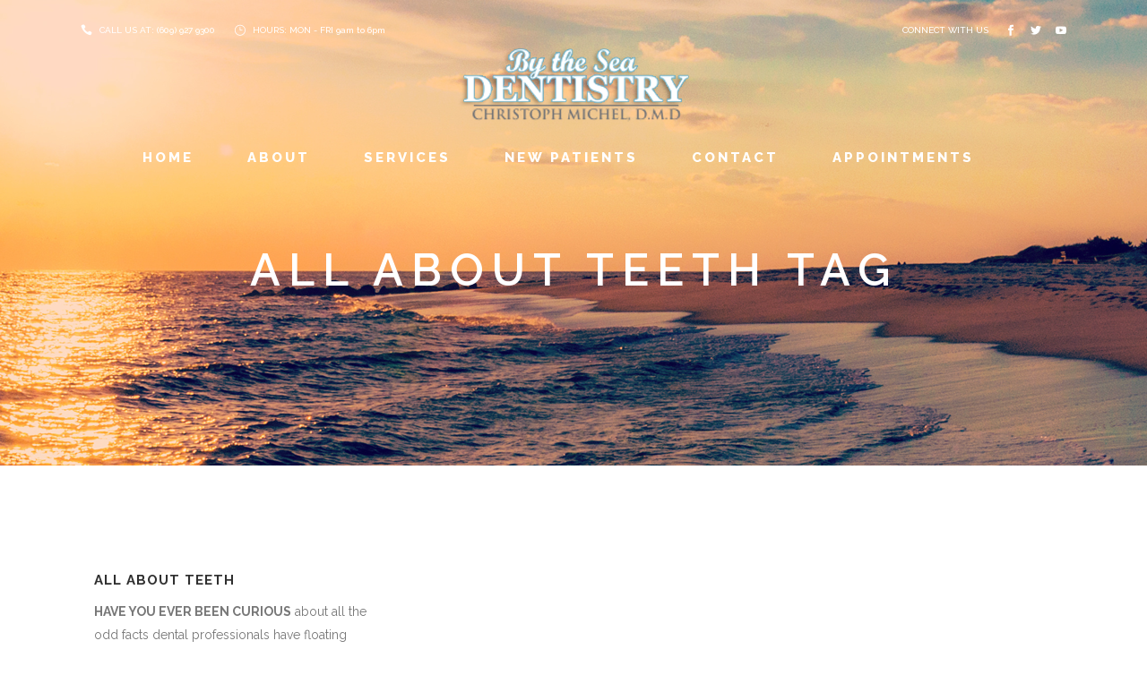

--- FILE ---
content_type: text/html; charset=UTF-8
request_url: https://bytheseadentistry.com/tag/all-about-teeth/
body_size: 12679
content:
<!DOCTYPE html>
<html lang="en-US">
<head>
	<meta charset="UTF-8" />
	
				<meta name="viewport" content="width=device-width,initial-scale=1,user-scalable=no">
		
            
                        <link rel="shortcut icon" type="image/x-icon" href="https://bytheseadentistry.com/wp-content/uploads/2017/02/toothfavicon.png">
            <link rel="apple-touch-icon" href="https://bytheseadentistry.com/wp-content/uploads/2017/02/toothfavicon.png"/>
        
	<link rel="profile" href="http://gmpg.org/xfn/11" />
	<link rel="pingback" href="https://bytheseadentistry.com/xmlrpc.php" />

	<title>By The Sea Dentistry | </title>
<meta name='robots' content='max-image-preview:large' />
	<style>img:is([sizes="auto" i], [sizes^="auto," i]) { contain-intrinsic-size: 3000px 1500px }</style>
	<link rel='dns-prefetch' href='//fonts.googleapis.com' />
<link rel="alternate" type="application/rss+xml" title="By The Sea Dentistry &raquo; Feed" href="https://bytheseadentistry.com/feed/" />
<link rel="alternate" type="application/rss+xml" title="By The Sea Dentistry &raquo; Comments Feed" href="https://bytheseadentistry.com/comments/feed/" />
<link rel="alternate" type="application/rss+xml" title="By The Sea Dentistry &raquo; all about teeth Tag Feed" href="https://bytheseadentistry.com/tag/all-about-teeth/feed/" />
<script type="text/javascript">
/* <![CDATA[ */
window._wpemojiSettings = {"baseUrl":"https:\/\/s.w.org\/images\/core\/emoji\/16.0.1\/72x72\/","ext":".png","svgUrl":"https:\/\/s.w.org\/images\/core\/emoji\/16.0.1\/svg\/","svgExt":".svg","source":{"concatemoji":"https:\/\/bytheseadentistry.com\/wp-includes\/js\/wp-emoji-release.min.js?ver=6.8.3"}};
/*! This file is auto-generated */
!function(s,n){var o,i,e;function c(e){try{var t={supportTests:e,timestamp:(new Date).valueOf()};sessionStorage.setItem(o,JSON.stringify(t))}catch(e){}}function p(e,t,n){e.clearRect(0,0,e.canvas.width,e.canvas.height),e.fillText(t,0,0);var t=new Uint32Array(e.getImageData(0,0,e.canvas.width,e.canvas.height).data),a=(e.clearRect(0,0,e.canvas.width,e.canvas.height),e.fillText(n,0,0),new Uint32Array(e.getImageData(0,0,e.canvas.width,e.canvas.height).data));return t.every(function(e,t){return e===a[t]})}function u(e,t){e.clearRect(0,0,e.canvas.width,e.canvas.height),e.fillText(t,0,0);for(var n=e.getImageData(16,16,1,1),a=0;a<n.data.length;a++)if(0!==n.data[a])return!1;return!0}function f(e,t,n,a){switch(t){case"flag":return n(e,"\ud83c\udff3\ufe0f\u200d\u26a7\ufe0f","\ud83c\udff3\ufe0f\u200b\u26a7\ufe0f")?!1:!n(e,"\ud83c\udde8\ud83c\uddf6","\ud83c\udde8\u200b\ud83c\uddf6")&&!n(e,"\ud83c\udff4\udb40\udc67\udb40\udc62\udb40\udc65\udb40\udc6e\udb40\udc67\udb40\udc7f","\ud83c\udff4\u200b\udb40\udc67\u200b\udb40\udc62\u200b\udb40\udc65\u200b\udb40\udc6e\u200b\udb40\udc67\u200b\udb40\udc7f");case"emoji":return!a(e,"\ud83e\udedf")}return!1}function g(e,t,n,a){var r="undefined"!=typeof WorkerGlobalScope&&self instanceof WorkerGlobalScope?new OffscreenCanvas(300,150):s.createElement("canvas"),o=r.getContext("2d",{willReadFrequently:!0}),i=(o.textBaseline="top",o.font="600 32px Arial",{});return e.forEach(function(e){i[e]=t(o,e,n,a)}),i}function t(e){var t=s.createElement("script");t.src=e,t.defer=!0,s.head.appendChild(t)}"undefined"!=typeof Promise&&(o="wpEmojiSettingsSupports",i=["flag","emoji"],n.supports={everything:!0,everythingExceptFlag:!0},e=new Promise(function(e){s.addEventListener("DOMContentLoaded",e,{once:!0})}),new Promise(function(t){var n=function(){try{var e=JSON.parse(sessionStorage.getItem(o));if("object"==typeof e&&"number"==typeof e.timestamp&&(new Date).valueOf()<e.timestamp+604800&&"object"==typeof e.supportTests)return e.supportTests}catch(e){}return null}();if(!n){if("undefined"!=typeof Worker&&"undefined"!=typeof OffscreenCanvas&&"undefined"!=typeof URL&&URL.createObjectURL&&"undefined"!=typeof Blob)try{var e="postMessage("+g.toString()+"("+[JSON.stringify(i),f.toString(),p.toString(),u.toString()].join(",")+"));",a=new Blob([e],{type:"text/javascript"}),r=new Worker(URL.createObjectURL(a),{name:"wpTestEmojiSupports"});return void(r.onmessage=function(e){c(n=e.data),r.terminate(),t(n)})}catch(e){}c(n=g(i,f,p,u))}t(n)}).then(function(e){for(var t in e)n.supports[t]=e[t],n.supports.everything=n.supports.everything&&n.supports[t],"flag"!==t&&(n.supports.everythingExceptFlag=n.supports.everythingExceptFlag&&n.supports[t]);n.supports.everythingExceptFlag=n.supports.everythingExceptFlag&&!n.supports.flag,n.DOMReady=!1,n.readyCallback=function(){n.DOMReady=!0}}).then(function(){return e}).then(function(){var e;n.supports.everything||(n.readyCallback(),(e=n.source||{}).concatemoji?t(e.concatemoji):e.wpemoji&&e.twemoji&&(t(e.twemoji),t(e.wpemoji)))}))}((window,document),window._wpemojiSettings);
/* ]]> */
</script>
<style id='wp-emoji-styles-inline-css' type='text/css'>

	img.wp-smiley, img.emoji {
		display: inline !important;
		border: none !important;
		box-shadow: none !important;
		height: 1em !important;
		width: 1em !important;
		margin: 0 0.07em !important;
		vertical-align: -0.1em !important;
		background: none !important;
		padding: 0 !important;
	}
</style>
<link rel='stylesheet' id='wp-block-library-css' href='https://bytheseadentistry.com/wp-includes/css/dist/block-library/style.min.css?ver=6.8.3' type='text/css' media='all' />
<style id='classic-theme-styles-inline-css' type='text/css'>
/*! This file is auto-generated */
.wp-block-button__link{color:#fff;background-color:#32373c;border-radius:9999px;box-shadow:none;text-decoration:none;padding:calc(.667em + 2px) calc(1.333em + 2px);font-size:1.125em}.wp-block-file__button{background:#32373c;color:#fff;text-decoration:none}
</style>
<style id='global-styles-inline-css' type='text/css'>
:root{--wp--preset--aspect-ratio--square: 1;--wp--preset--aspect-ratio--4-3: 4/3;--wp--preset--aspect-ratio--3-4: 3/4;--wp--preset--aspect-ratio--3-2: 3/2;--wp--preset--aspect-ratio--2-3: 2/3;--wp--preset--aspect-ratio--16-9: 16/9;--wp--preset--aspect-ratio--9-16: 9/16;--wp--preset--color--black: #000000;--wp--preset--color--cyan-bluish-gray: #abb8c3;--wp--preset--color--white: #ffffff;--wp--preset--color--pale-pink: #f78da7;--wp--preset--color--vivid-red: #cf2e2e;--wp--preset--color--luminous-vivid-orange: #ff6900;--wp--preset--color--luminous-vivid-amber: #fcb900;--wp--preset--color--light-green-cyan: #7bdcb5;--wp--preset--color--vivid-green-cyan: #00d084;--wp--preset--color--pale-cyan-blue: #8ed1fc;--wp--preset--color--vivid-cyan-blue: #0693e3;--wp--preset--color--vivid-purple: #9b51e0;--wp--preset--gradient--vivid-cyan-blue-to-vivid-purple: linear-gradient(135deg,rgba(6,147,227,1) 0%,rgb(155,81,224) 100%);--wp--preset--gradient--light-green-cyan-to-vivid-green-cyan: linear-gradient(135deg,rgb(122,220,180) 0%,rgb(0,208,130) 100%);--wp--preset--gradient--luminous-vivid-amber-to-luminous-vivid-orange: linear-gradient(135deg,rgba(252,185,0,1) 0%,rgba(255,105,0,1) 100%);--wp--preset--gradient--luminous-vivid-orange-to-vivid-red: linear-gradient(135deg,rgba(255,105,0,1) 0%,rgb(207,46,46) 100%);--wp--preset--gradient--very-light-gray-to-cyan-bluish-gray: linear-gradient(135deg,rgb(238,238,238) 0%,rgb(169,184,195) 100%);--wp--preset--gradient--cool-to-warm-spectrum: linear-gradient(135deg,rgb(74,234,220) 0%,rgb(151,120,209) 20%,rgb(207,42,186) 40%,rgb(238,44,130) 60%,rgb(251,105,98) 80%,rgb(254,248,76) 100%);--wp--preset--gradient--blush-light-purple: linear-gradient(135deg,rgb(255,206,236) 0%,rgb(152,150,240) 100%);--wp--preset--gradient--blush-bordeaux: linear-gradient(135deg,rgb(254,205,165) 0%,rgb(254,45,45) 50%,rgb(107,0,62) 100%);--wp--preset--gradient--luminous-dusk: linear-gradient(135deg,rgb(255,203,112) 0%,rgb(199,81,192) 50%,rgb(65,88,208) 100%);--wp--preset--gradient--pale-ocean: linear-gradient(135deg,rgb(255,245,203) 0%,rgb(182,227,212) 50%,rgb(51,167,181) 100%);--wp--preset--gradient--electric-grass: linear-gradient(135deg,rgb(202,248,128) 0%,rgb(113,206,126) 100%);--wp--preset--gradient--midnight: linear-gradient(135deg,rgb(2,3,129) 0%,rgb(40,116,252) 100%);--wp--preset--font-size--small: 13px;--wp--preset--font-size--medium: 20px;--wp--preset--font-size--large: 36px;--wp--preset--font-size--x-large: 42px;--wp--preset--spacing--20: 0.44rem;--wp--preset--spacing--30: 0.67rem;--wp--preset--spacing--40: 1rem;--wp--preset--spacing--50: 1.5rem;--wp--preset--spacing--60: 2.25rem;--wp--preset--spacing--70: 3.38rem;--wp--preset--spacing--80: 5.06rem;--wp--preset--shadow--natural: 6px 6px 9px rgba(0, 0, 0, 0.2);--wp--preset--shadow--deep: 12px 12px 50px rgba(0, 0, 0, 0.4);--wp--preset--shadow--sharp: 6px 6px 0px rgba(0, 0, 0, 0.2);--wp--preset--shadow--outlined: 6px 6px 0px -3px rgba(255, 255, 255, 1), 6px 6px rgba(0, 0, 0, 1);--wp--preset--shadow--crisp: 6px 6px 0px rgba(0, 0, 0, 1);}:where(.is-layout-flex){gap: 0.5em;}:where(.is-layout-grid){gap: 0.5em;}body .is-layout-flex{display: flex;}.is-layout-flex{flex-wrap: wrap;align-items: center;}.is-layout-flex > :is(*, div){margin: 0;}body .is-layout-grid{display: grid;}.is-layout-grid > :is(*, div){margin: 0;}:where(.wp-block-columns.is-layout-flex){gap: 2em;}:where(.wp-block-columns.is-layout-grid){gap: 2em;}:where(.wp-block-post-template.is-layout-flex){gap: 1.25em;}:where(.wp-block-post-template.is-layout-grid){gap: 1.25em;}.has-black-color{color: var(--wp--preset--color--black) !important;}.has-cyan-bluish-gray-color{color: var(--wp--preset--color--cyan-bluish-gray) !important;}.has-white-color{color: var(--wp--preset--color--white) !important;}.has-pale-pink-color{color: var(--wp--preset--color--pale-pink) !important;}.has-vivid-red-color{color: var(--wp--preset--color--vivid-red) !important;}.has-luminous-vivid-orange-color{color: var(--wp--preset--color--luminous-vivid-orange) !important;}.has-luminous-vivid-amber-color{color: var(--wp--preset--color--luminous-vivid-amber) !important;}.has-light-green-cyan-color{color: var(--wp--preset--color--light-green-cyan) !important;}.has-vivid-green-cyan-color{color: var(--wp--preset--color--vivid-green-cyan) !important;}.has-pale-cyan-blue-color{color: var(--wp--preset--color--pale-cyan-blue) !important;}.has-vivid-cyan-blue-color{color: var(--wp--preset--color--vivid-cyan-blue) !important;}.has-vivid-purple-color{color: var(--wp--preset--color--vivid-purple) !important;}.has-black-background-color{background-color: var(--wp--preset--color--black) !important;}.has-cyan-bluish-gray-background-color{background-color: var(--wp--preset--color--cyan-bluish-gray) !important;}.has-white-background-color{background-color: var(--wp--preset--color--white) !important;}.has-pale-pink-background-color{background-color: var(--wp--preset--color--pale-pink) !important;}.has-vivid-red-background-color{background-color: var(--wp--preset--color--vivid-red) !important;}.has-luminous-vivid-orange-background-color{background-color: var(--wp--preset--color--luminous-vivid-orange) !important;}.has-luminous-vivid-amber-background-color{background-color: var(--wp--preset--color--luminous-vivid-amber) !important;}.has-light-green-cyan-background-color{background-color: var(--wp--preset--color--light-green-cyan) !important;}.has-vivid-green-cyan-background-color{background-color: var(--wp--preset--color--vivid-green-cyan) !important;}.has-pale-cyan-blue-background-color{background-color: var(--wp--preset--color--pale-cyan-blue) !important;}.has-vivid-cyan-blue-background-color{background-color: var(--wp--preset--color--vivid-cyan-blue) !important;}.has-vivid-purple-background-color{background-color: var(--wp--preset--color--vivid-purple) !important;}.has-black-border-color{border-color: var(--wp--preset--color--black) !important;}.has-cyan-bluish-gray-border-color{border-color: var(--wp--preset--color--cyan-bluish-gray) !important;}.has-white-border-color{border-color: var(--wp--preset--color--white) !important;}.has-pale-pink-border-color{border-color: var(--wp--preset--color--pale-pink) !important;}.has-vivid-red-border-color{border-color: var(--wp--preset--color--vivid-red) !important;}.has-luminous-vivid-orange-border-color{border-color: var(--wp--preset--color--luminous-vivid-orange) !important;}.has-luminous-vivid-amber-border-color{border-color: var(--wp--preset--color--luminous-vivid-amber) !important;}.has-light-green-cyan-border-color{border-color: var(--wp--preset--color--light-green-cyan) !important;}.has-vivid-green-cyan-border-color{border-color: var(--wp--preset--color--vivid-green-cyan) !important;}.has-pale-cyan-blue-border-color{border-color: var(--wp--preset--color--pale-cyan-blue) !important;}.has-vivid-cyan-blue-border-color{border-color: var(--wp--preset--color--vivid-cyan-blue) !important;}.has-vivid-purple-border-color{border-color: var(--wp--preset--color--vivid-purple) !important;}.has-vivid-cyan-blue-to-vivid-purple-gradient-background{background: var(--wp--preset--gradient--vivid-cyan-blue-to-vivid-purple) !important;}.has-light-green-cyan-to-vivid-green-cyan-gradient-background{background: var(--wp--preset--gradient--light-green-cyan-to-vivid-green-cyan) !important;}.has-luminous-vivid-amber-to-luminous-vivid-orange-gradient-background{background: var(--wp--preset--gradient--luminous-vivid-amber-to-luminous-vivid-orange) !important;}.has-luminous-vivid-orange-to-vivid-red-gradient-background{background: var(--wp--preset--gradient--luminous-vivid-orange-to-vivid-red) !important;}.has-very-light-gray-to-cyan-bluish-gray-gradient-background{background: var(--wp--preset--gradient--very-light-gray-to-cyan-bluish-gray) !important;}.has-cool-to-warm-spectrum-gradient-background{background: var(--wp--preset--gradient--cool-to-warm-spectrum) !important;}.has-blush-light-purple-gradient-background{background: var(--wp--preset--gradient--blush-light-purple) !important;}.has-blush-bordeaux-gradient-background{background: var(--wp--preset--gradient--blush-bordeaux) !important;}.has-luminous-dusk-gradient-background{background: var(--wp--preset--gradient--luminous-dusk) !important;}.has-pale-ocean-gradient-background{background: var(--wp--preset--gradient--pale-ocean) !important;}.has-electric-grass-gradient-background{background: var(--wp--preset--gradient--electric-grass) !important;}.has-midnight-gradient-background{background: var(--wp--preset--gradient--midnight) !important;}.has-small-font-size{font-size: var(--wp--preset--font-size--small) !important;}.has-medium-font-size{font-size: var(--wp--preset--font-size--medium) !important;}.has-large-font-size{font-size: var(--wp--preset--font-size--large) !important;}.has-x-large-font-size{font-size: var(--wp--preset--font-size--x-large) !important;}
:where(.wp-block-post-template.is-layout-flex){gap: 1.25em;}:where(.wp-block-post-template.is-layout-grid){gap: 1.25em;}
:where(.wp-block-columns.is-layout-flex){gap: 2em;}:where(.wp-block-columns.is-layout-grid){gap: 2em;}
:root :where(.wp-block-pullquote){font-size: 1.5em;line-height: 1.6;}
</style>
<link rel='stylesheet' id='wp-components-css' href='https://bytheseadentistry.com/wp-includes/css/dist/components/style.min.css?ver=6.8.3' type='text/css' media='all' />
<link rel='stylesheet' id='godaddy-styles-css' href='https://bytheseadentistry.com/wp-content/mu-plugins/vendor/wpex/godaddy-launch/includes/Dependencies/GoDaddy/Styles/build/latest.css?ver=2.0.2' type='text/css' media='all' />
<link rel='stylesheet' id='mediaelement-css' href='https://bytheseadentistry.com/wp-includes/js/mediaelement/mediaelementplayer-legacy.min.css?ver=4.2.17' type='text/css' media='all' />
<link rel='stylesheet' id='wp-mediaelement-css' href='https://bytheseadentistry.com/wp-includes/js/mediaelement/wp-mediaelement.min.css?ver=6.8.3' type='text/css' media='all' />
<link rel='stylesheet' id='bridge-default-style-css' href='https://bytheseadentistry.com/wp-content/themes/bridge/style.css?ver=6.8.3' type='text/css' media='all' />
<link rel='stylesheet' id='bridge-qode-font_awesome-css' href='https://bytheseadentistry.com/wp-content/themes/bridge/css/font-awesome/css/font-awesome.min.css?ver=6.8.3' type='text/css' media='all' />
<link rel='stylesheet' id='bridge-qode-font_elegant-css' href='https://bytheseadentistry.com/wp-content/themes/bridge/css/elegant-icons/style.min.css?ver=6.8.3' type='text/css' media='all' />
<link rel='stylesheet' id='bridge-qode-linea_icons-css' href='https://bytheseadentistry.com/wp-content/themes/bridge/css/linea-icons/style.css?ver=6.8.3' type='text/css' media='all' />
<link rel='stylesheet' id='bridge-qode-dripicons-css' href='https://bytheseadentistry.com/wp-content/themes/bridge/css/dripicons/dripicons.css?ver=6.8.3' type='text/css' media='all' />
<link rel='stylesheet' id='bridge-qode-kiko-css' href='https://bytheseadentistry.com/wp-content/themes/bridge/css/kiko/kiko-all.css?ver=6.8.3' type='text/css' media='all' />
<link rel='stylesheet' id='bridge-qode-font_awesome_5-css' href='https://bytheseadentistry.com/wp-content/themes/bridge/css/font-awesome-5/css/font-awesome-5.min.css?ver=6.8.3' type='text/css' media='all' />
<link rel='stylesheet' id='bridge-stylesheet-css' href='https://bytheseadentistry.com/wp-content/themes/bridge/css/stylesheet.min.css?ver=6.8.3' type='text/css' media='all' />
<link rel='stylesheet' id='bridge-print-css' href='https://bytheseadentistry.com/wp-content/themes/bridge/css/print.css?ver=6.8.3' type='text/css' media='all' />
<link rel='stylesheet' id='bridge-style-dynamic-css' href='https://bytheseadentistry.com/wp-content/themes/bridge/css/style_dynamic.css?ver=1682016344' type='text/css' media='all' />
<link rel='stylesheet' id='bridge-responsive-css' href='https://bytheseadentistry.com/wp-content/themes/bridge/css/responsive.min.css?ver=6.8.3' type='text/css' media='all' />
<link rel='stylesheet' id='bridge-style-dynamic-responsive-css' href='https://bytheseadentistry.com/wp-content/themes/bridge/css/style_dynamic_responsive.css?ver=1682016344' type='text/css' media='all' />
<style id='bridge-style-dynamic-responsive-inline-css' type='text/css'>
.cf7_custom_style_1 input.wpcf7-form-control.wpcf7-text{
text-align:center;
}

div.wpcf7 img.ajax-loader {
display: block;
margin: 0 auto;
}

.q_icon_with_title.tiny .icon_text_holder {
    padding: 0 22px 0 30px;
}

@media only screen and (mix-width: 1001px) {
header.fixed_hiding.centered_logo .header_inner_left {
    margin: 14px 0;
}
}

header.fixed_hiding.centered_logo .side_menu_button {
    height: 60px;
}

header:not(.with_hover_bg_color) nav.main_menu > ul > li:hover > a{
    opacity: 1;
}

.carousel-inner h2.with_title_border span{
    padding: 0.3em 0.5em;
}

.q_dropcap{
margin: 0px 18px 0px 0px;
}
@media only screen and (max-width: 1000px){
.title.title_size_large h1 span {
font-size: 40px;
display: block;
}

.title.title_size_large h1 {
line-height: 1.5em!important;
letter-spacing: 10px;
}

.subtitle {
font-size: 22px;
line-height: 1.6em;
}

.title.title_size_medium h1 {
font-size: 35px;
line-height: 1.2em!important;
letter-spacing: 7px;
}
}

@media only screen and (max-width: 700px){
.title.title_size_large h1 span {
font-size: 35px;
}

.title.title_size_large h1 {
letter-spacing: 7px;
line-height: 0.7em;
}

.subtitle {
display: none;
}

.title.title_size_medium h1 {
font-size: 22px;
line-height: 1.2em!important;
letter-spacing: 5px;
}
}

.carousel-inner .slider_content .text .qbutton {
margin: 10px 9px 0px 0;
padding: 6px 34px;
}

.testimonials_holder .flex-direction-nav li {
margin-top: 54px;
}

.footer_top .three_columns>.column2>.column_inner {
padding: 0;
}

.footer_top .three_columns>.column2>.column_inner > div {
margin: 0;
}

.comments .comment .text .comment_date {
    font-size: 13px;
    font-weight: 600;
    color: #303030;
}

.comments .comment .text .text_holder {
    margin: 13px 0 0;
}

.comment_holder .comment {
padding: 34px 25px 37px;
background-color: #f9f9f9
}

.blog_holder article .post_text .post_text_inner {
    padding: 35px 36px 41px;
}

.blog_holder article .post_more .qbutton.small {
    height: 45px;
    line-height: 45px;
    padding-left: 20px;
    padding-right: 20px;
    font-size: 13px;
}
</style>
<link rel='stylesheet' id='js_composer_front-css' href='https://bytheseadentistry.com/wp-content/plugins/js_composer/assets/css/js_composer.min.css?ver=6.6.0' type='text/css' media='all' />
<link rel='stylesheet' id='bridge-style-handle-google-fonts-css' href='https://fonts.googleapis.com/css?family=Raleway%3A100%2C200%2C300%2C400%2C500%2C600%2C700%2C800%2C900%2C100italic%2C300italic%2C400italic%2C700italic%7CRaleway%3A100%2C200%2C300%2C400%2C500%2C600%2C700%2C800%2C900%2C100italic%2C300italic%2C400italic%2C700italic%7CPlayfair+Display%3A100%2C200%2C300%2C400%2C500%2C600%2C700%2C800%2C900%2C100italic%2C300italic%2C400italic%2C700italic&#038;subset=latin%2Clatin-ext&#038;ver=1.0.0' type='text/css' media='all' />
<link rel='stylesheet' id='bridge-core-dashboard-style-css' href='https://bytheseadentistry.com/wp-content/plugins/bridge-core/modules/core-dashboard/assets/css/core-dashboard.min.css?ver=6.8.3' type='text/css' media='all' />
<script type="text/javascript" src="https://bytheseadentistry.com/wp-includes/js/jquery/jquery.min.js?ver=3.7.1" id="jquery-core-js"></script>
<script type="text/javascript" src="https://bytheseadentistry.com/wp-includes/js/jquery/jquery-migrate.min.js?ver=3.4.1" id="jquery-migrate-js"></script>
<link rel="https://api.w.org/" href="https://bytheseadentistry.com/wp-json/" /><link rel="alternate" title="JSON" type="application/json" href="https://bytheseadentistry.com/wp-json/wp/v2/tags/30" /><link rel="EditURI" type="application/rsd+xml" title="RSD" href="https://bytheseadentistry.com/xmlrpc.php?rsd" />
<meta name="generator" content="WordPress 6.8.3" />
<meta name="generator" content="Powered by WPBakery Page Builder - drag and drop page builder for WordPress."/>
<noscript><style> .wpb_animate_when_almost_visible { opacity: 1; }</style></noscript></head>

<body class="archive tag tag-all-about-teeth tag-30 wp-theme-bridge bridge-core-2.7.8 qode-page-transition-enabled ajax_fade page_not_loaded  qode_grid_1300 footer_responsive_adv hide_top_bar_on_mobile_header qode-content-sidebar-responsive qode-theme-ver-26.3 qode-theme-bridge qode_header_in_grid wpb-js-composer js-comp-ver-6.6.0 vc_responsive" itemscope itemtype="http://schema.org/WebPage">




<div class="wrapper">
	<div class="wrapper_inner">

    
		<!-- Google Analytics start -->
				<!-- Google Analytics end -->

		
	<header class=" has_top scroll_top centered_logo light stick menu_bottom transparent scrolled_not_transparent header_style_on_scroll page_header">
	<div class="header_inner clearfix">
				<div class="header_top_bottom_holder">
				<div class="header_top clearfix" style='background-color:rgba(255, 255, 255, 0);' >
				<div class="container">
			<div class="container_inner clearfix">
														<div class="left">
						<div class="inner">
							<div class="header-widget widget_text header-left-widget">			<div class="textwidget"><div class="separator  transparent   " style="margin-top: 15px;margin-bottom: 0px;"></div>


<span data-type="normal"  class="qode_icon_shortcode  q_font_awsome_icon fa-lg  " style="margin: 0 5px 0 0; "><span aria-hidden="true" class="qode_icon_font_elegant icon_phone qode_icon_element" style="font-size: 13px;color: #ffffff;" ></span></span>
<span style="font-size:10px; font-weight:500;    color:#ffffff;">CALL US AT: (609) 927 9300</span>

<span data-type="normal"  class="qode_icon_shortcode  q_font_awsome_icon fa-lg  " style="margin: 0 5px 0 18px; "><span aria-hidden="true" class="qode_icon_font_elegant icon_clock_alt qode_icon_element" style="font-size: 13px;color: #ffffff;" ></span></span>
 <span style="font-size:10px; font-weight:500;  color:#ffffff;">HOURS: MON - FRI 9am to 6pm </span></div>
		</div>						</div>
					</div>
					<div class="right">
						<div class="inner">
							<div class="header-widget widget_text header-right-widget">			<div class="textwidget"><div class="separator  transparent   " style="margin-top: 15px;margin-bottom: 0px;"></div>

<h6 style="display:inline-block; margin-right: 16px;">connect with us</h6>
<span data-type="normal" data-hover-icon-color="#222222" class="qode_icon_shortcode  q_font_awsome_icon fa-lg  " style="margin: 0 16px 0 0; "><a  itemprop="url" href="https://www.facebook.com/pages/By-The-Sea-Dentistry-Dr-Christoph-Michel/169684549725306" target="_blank"><span aria-hidden="true" class="qode_icon_font_elegant social_facebook qode_icon_element" style="font-size: 12px;color: #ffffff;" ></span></a></span><span data-type="normal" data-hover-icon-color="#222222" class="qode_icon_shortcode  q_font_awsome_icon fa-lg  " style="margin: 0 16px 0 0; "><a  itemprop="url" href="https://twitter.com/ByTheSeaDent" target="_blank"><span aria-hidden="true" class="qode_icon_font_elegant social_twitter qode_icon_element" style="font-size: 12px;color: #ffffff;" ></span></a></span><span data-type="normal" data-hover-icon-color="#222222" class="qode_icon_shortcode  q_font_awsome_icon fa-lg  " style="margin: 0 0 0 0; "><a  itemprop="url" href="https://www.youtube.com/ByTheSeaDentistry" target="_blank"><span aria-hidden="true" class="qode_icon_font_elegant social_youtube qode_icon_element" style="font-size: 12px;color: #ffffff;" ></span></a></span></div>
		</div>						</div>
					</div>
													</div>
		</div>
		</div>

			<div class="header_bottom clearfix" style=' background-color:rgba(255, 255, 255, 0);' >
								<div class="container">
					<div class="container_inner clearfix">
																				<div class="header_inner_left">
									<div class="mobile_menu_button">
		<span>
			<span aria-hidden="true" class="qode_icon_font_elegant icon_menu " ></span>		</span>
	</div>
								<div class="logo_wrapper" >
	<div class="q_logo">
		<a itemprop="url" href="https://bytheseadentistry.com/" >
             <img itemprop="image" class="normal" src="https://bytheseadentistry.com/wp-content/uploads/2017/02/btslogo12-wh.png" alt="Logo"> 			 <img itemprop="image" class="light" src="https://bytheseadentistry.com/wp-content/uploads/2017/02/btslogo12-wh.png" alt="Logo"/> 			 <img itemprop="image" class="dark" src="https://bytheseadentistry.com/wp-content/uploads/2017/02/btslogo12-wh.png" alt="Logo"/> 			 <img itemprop="image" class="sticky" src="https://bytheseadentistry.com/wp-content/uploads/2017/02/btslogo12.png" alt="Logo"/> 			 <img itemprop="image" class="mobile" src="https://bytheseadentistry.com/wp-content/uploads/2017/02/btslogo12.png" alt="Logo"/> 					</a>
	</div>
	</div>															</div>
							<div class="header_menu_bottom">
								<div class="header_menu_bottom_inner">
																		<div class="main_menu_header_inner_right_holder with_center_logo">
																					<nav class="main_menu drop_down">
												<ul id="menu-temp" class="clearfix"><li id="nav-menu-item-3522" class="menu-item menu-item-type-post_type menu-item-object-page menu-item-home  narrow"><a href="https://bytheseadentistry.com/" class=""><i class="menu_icon blank fa"></i><span>Home<span class="underline_dash"></span></span><span class="plus"></span></a></li>
<li id="nav-menu-item-3407" class="menu-item menu-item-type-post_type menu-item-object-page menu-item-has-children  has_sub narrow"><a href="https://bytheseadentistry.com/about-2/" class=""><i class="menu_icon blank fa"></i><span>ABOUT<span class="underline_dash"></span></span><span class="plus"></span></a>
<div class="second"><div class="inner"><ul>
	<li id="nav-menu-item-3434" class="menu-item menu-item-type-post_type menu-item-object-page "><a href="https://bytheseadentistry.com/about-2/" class=""><i class="menu_icon blank fa"></i><span>About Us</span><span class="plus"></span></a></li>
	<li id="nav-menu-item-3319" class="menu-item menu-item-type-custom menu-item-object-custom menu-item-has-children sub"><a href="#" class=""><i class="menu_icon blank fa"></i><span>Our Dentists</span><span class="plus"></span><i class="q_menu_arrow fa fa-angle-right"></i></a>
	<ul>
		<li id="nav-menu-item-3409" class="menu-item menu-item-type-post_type menu-item-object-page "><a href="https://bytheseadentistry.com/about-2/dr-christoph-michel-dmd/" class=""><i class="menu_icon blank fa"></i><span>Dr. Christoph Michel, DMD</span><span class="plus"></span></a></li>
		<li id="nav-menu-item-3430" class="menu-item menu-item-type-post_type menu-item-object-page "><a href="https://bytheseadentistry.com/about-2/dr-cletus-schwegman-dmd/" class=""><i class="menu_icon blank fa"></i><span>Dr. Cletus Schwegman, DMD</span><span class="plus"></span></a></li>
	</ul>
</li>
	<li id="nav-menu-item-3416" class="menu-item menu-item-type-post_type menu-item-object-page "><a href="https://bytheseadentistry.com/photo-gallery/" class=""><i class="menu_icon blank fa"></i><span>Gallery</span><span class="plus"></span></a></li>
</ul></div></div>
</li>
<li id="nav-menu-item-3436" class="wide menu-item menu-item-type-post_type menu-item-object-page menu-item-has-children  has_sub narrow"><a href="https://bytheseadentistry.com/our-services/" class=""><i class="menu_icon blank fa"></i><span>SERVICES<span class="underline_dash"></span></span><span class="plus"></span></a>
<div class="second"><div class="inner"><ul>
	<li id="nav-menu-item-3438" class="menu-item menu-item-type-post_type menu-item-object-page "><a href="https://bytheseadentistry.com/our-services/bone-grafting-2/" class=""><i class="menu_icon blank fa"></i><span>Bone Grafting</span><span class="plus"></span></a></li>
	<li id="nav-menu-item-3440" class="menu-item menu-item-type-post_type menu-item-object-page "><a href="https://bytheseadentistry.com/our-services/bridges-2/" class=""><i class="menu_icon blank fa"></i><span>Bridges</span><span class="plus"></span></a></li>
	<li id="nav-menu-item-3442" class="menu-item menu-item-type-post_type menu-item-object-page "><a href="https://bytheseadentistry.com/our-services/comprehensive-dental-exams-2/" class=""><i class="menu_icon blank fa"></i><span>Comprehensive Exams</span><span class="plus"></span></a></li>
	<li id="nav-menu-item-3444" class="menu-item menu-item-type-post_type menu-item-object-page "><a href="https://bytheseadentistry.com/our-services/crowns-2/" class=""><i class="menu_icon blank fa"></i><span>Crowns</span><span class="plus"></span></a></li>
	<li id="nav-menu-item-3446" class="menu-item menu-item-type-post_type menu-item-object-page "><a href="https://bytheseadentistry.com/our-services/custom-whitening-trays-2/" class=""><i class="menu_icon blank fa"></i><span>Custom Whitening Trays</span><span class="plus"></span></a></li>
	<li id="nav-menu-item-3448" class="menu-item menu-item-type-post_type menu-item-object-page "><a href="https://bytheseadentistry.com/our-services/dental-sealants-2/" class=""><i class="menu_icon blank fa"></i><span>Dental Sealants</span><span class="plus"></span></a></li>
	<li id="nav-menu-item-3450" class="menu-item menu-item-type-post_type menu-item-object-page "><a href="https://bytheseadentistry.com/our-services/dentures-2/" class=""><i class="menu_icon blank fa"></i><span>Dentures</span><span class="plus"></span></a></li>
	<li id="nav-menu-item-3452" class="menu-item menu-item-type-post_type menu-item-object-page "><a href="https://bytheseadentistry.com/our-services/digital-x-rays-low-exposure-2/" class=""><i class="menu_icon blank fa"></i><span>Digital X-Rays</span><span class="plus"></span></a></li>
	<li id="nav-menu-item-3454" class="menu-item menu-item-type-post_type menu-item-object-page "><a href="https://bytheseadentistry.com/our-services/emergency-exams-2/" class=""><i class="menu_icon blank fa"></i><span>Emergency Exams</span><span class="plus"></span></a></li>
	<li id="nav-menu-item-3456" class="menu-item menu-item-type-post_type menu-item-object-page "><a href="https://bytheseadentistry.com/our-services/extractions-2/" class=""><i class="menu_icon blank fa"></i><span>Extractions</span><span class="plus"></span></a></li>
	<li id="nav-menu-item-3458" class="menu-item menu-item-type-post_type menu-item-object-page "><a href="https://bytheseadentistry.com/our-services/fluoride-treatments-2/" class=""><i class="menu_icon blank fa"></i><span>Fluoride Treatments</span><span class="plus"></span></a></li>
	<li id="nav-menu-item-3460" class="menu-item menu-item-type-post_type menu-item-object-page "><a href="https://bytheseadentistry.com/our-services/full-mouth-restorations/" class=""><i class="menu_icon blank fa"></i><span>Full Mouth Restorations</span><span class="plus"></span></a></li>
	<li id="nav-menu-item-3462" class="menu-item menu-item-type-post_type menu-item-object-page "><a href="https://bytheseadentistry.com/our-services/hygiene-cleaning-visits-2/" class=""><i class="menu_icon blank fa"></i><span>Hygiene Cleaning Visits</span><span class="plus"></span></a></li>
	<li id="nav-menu-item-3464" class="menu-item menu-item-type-post_type menu-item-object-page "><a href="https://bytheseadentistry.com/our-services/implants-2/" class=""><i class="menu_icon blank fa"></i><span>Implants</span><span class="plus"></span></a></li>
	<li id="nav-menu-item-3468" class="menu-item menu-item-type-post_type menu-item-object-page "><a href="https://bytheseadentistry.com/our-services/invisalign/" class=""><i class="menu_icon blank fa"></i><span>INVISALIGN</span><span class="plus"></span></a></li>
	<li id="nav-menu-item-3470" class="menu-item menu-item-type-post_type menu-item-object-page "><a href="https://bytheseadentistry.com/our-services/night-guards-2/" class=""><i class="menu_icon blank fa"></i><span>Night Guards</span><span class="plus"></span></a></li>
	<li id="nav-menu-item-3472" class="menu-item menu-item-type-post_type menu-item-object-page "><a href="https://bytheseadentistry.com/our-services/oral-cancer-screenings-2/" class=""><i class="menu_icon blank fa"></i><span>Oral Cancer Screenings</span><span class="plus"></span></a></li>
	<li id="nav-menu-item-3474" class="menu-item menu-item-type-post_type menu-item-object-page "><a href="https://bytheseadentistry.com/our-services/partials-2/" class=""><i class="menu_icon blank fa"></i><span>Partials</span><span class="plus"></span></a></li>
	<li id="nav-menu-item-3476" class="menu-item menu-item-type-post_type menu-item-object-page "><a href="https://bytheseadentistry.com/our-services/periodontal-exams-2/" class=""><i class="menu_icon blank fa"></i><span>Periodontal Exams</span><span class="plus"></span></a></li>
	<li id="nav-menu-item-3478" class="menu-item menu-item-type-post_type menu-item-object-page "><a href="https://bytheseadentistry.com/our-services/porcelain-veneers-2/" class=""><i class="menu_icon blank fa"></i><span>Porcelain Veneers</span><span class="plus"></span></a></li>
	<li id="nav-menu-item-3480" class="menu-item menu-item-type-post_type menu-item-object-page "><a href="https://bytheseadentistry.com/our-services/scaling-and-root-planning-2/" class=""><i class="menu_icon blank fa"></i><span>Scaling and Root Planning</span><span class="plus"></span></a></li>
	<li id="nav-menu-item-3482" class="menu-item menu-item-type-post_type menu-item-object-page "><a href="https://bytheseadentistry.com/our-services/single-visit-root-canals-2/" class=""><i class="menu_icon blank fa"></i><span>Single Visit Root Canals</span><span class="plus"></span></a></li>
</ul></div></div>
</li>
<li id="nav-menu-item-3418" class="menu-item menu-item-type-post_type menu-item-object-page  narrow"><a href="https://bytheseadentistry.com/new-patient-info/" class=""><i class="menu_icon blank fa"></i><span>NEW PATIENTS<span class="underline_dash"></span></span><span class="plus"></span></a></li>
<li id="nav-menu-item-3412" class="menu-item menu-item-type-post_type menu-item-object-page menu-item-has-children  has_sub narrow"><a href="https://bytheseadentistry.com/contact-2/" class=""><i class="menu_icon blank fa"></i><span>CONTACT<span class="underline_dash"></span></span><span class="plus"></span></a>
<div class="second"><div class="inner"><ul>
	<li id="nav-menu-item-3420" class="menu-item menu-item-type-post_type menu-item-object-page "><a href="https://bytheseadentistry.com/contact-2/" class=""><i class="menu_icon blank fa"></i><span>Contact Us</span><span class="plus"></span></a></li>
	<li id="nav-menu-item-3317" class="menu-item menu-item-type-custom menu-item-object-custom "><a target="_blank" href="https://bytheseadentistry.mydentalvisit.com/pages/schedappt" class=""><i class="menu_icon blank fa"></i><span>Schedule An Appointment</span><span class="plus"></span></a></li>
	<li id="nav-menu-item-3422" class="menu-item menu-item-type-post_type menu-item-object-page "><a href="https://bytheseadentistry.com/emergency-care/" class=""><i class="menu_icon blank fa"></i><span>Emergency Care</span><span class="plus"></span></a></li>
</ul></div></div>
</li>
<li id="nav-menu-item-3578" class="menu-item menu-item-type-custom menu-item-object-custom  narrow"><a href="https://bytheseadentistry.mydentalvisit.com/pages/schedappt" class=""><i class="menu_icon blank fa"></i><span>Appointments<span class="underline_dash"></span></span><span class="plus"></span></a></li>
</ul>											</nav>
											<div class="header_inner_right">
												<div class="side_menu_button_wrapper right">
																																							<div class="side_menu_button">
																																										
													</div>
												</div>
											</div>
										</div>
									</div>
								</div>
								<nav class="mobile_menu">
	<ul id="menu-temp-1" class=""><li id="mobile-menu-item-3522" class="menu-item menu-item-type-post_type menu-item-object-page menu-item-home "><a href="https://bytheseadentistry.com/" class=""><span>Home</span></a><span class="mobile_arrow"><i class="fa fa-angle-right"></i><i class="fa fa-angle-down"></i></span></li>
<li id="mobile-menu-item-3407" class="menu-item menu-item-type-post_type menu-item-object-page menu-item-has-children  has_sub"><a href="https://bytheseadentistry.com/about-2/" class=""><span>ABOUT</span></a><span class="mobile_arrow"><i class="fa fa-angle-right"></i><i class="fa fa-angle-down"></i></span>
<ul class="sub_menu">
	<li id="mobile-menu-item-3434" class="menu-item menu-item-type-post_type menu-item-object-page "><a href="https://bytheseadentistry.com/about-2/" class=""><span>About Us</span></a><span class="mobile_arrow"><i class="fa fa-angle-right"></i><i class="fa fa-angle-down"></i></span></li>
	<li id="mobile-menu-item-3319" class="menu-item menu-item-type-custom menu-item-object-custom menu-item-has-children  has_sub"><a href="#" class=""><span>Our Dentists</span></a><span class="mobile_arrow"><i class="fa fa-angle-right"></i><i class="fa fa-angle-down"></i></span>
	<ul class="sub_menu">
		<li id="mobile-menu-item-3409" class="menu-item menu-item-type-post_type menu-item-object-page "><a href="https://bytheseadentistry.com/about-2/dr-christoph-michel-dmd/" class=""><span>Dr. Christoph Michel, DMD</span></a><span class="mobile_arrow"><i class="fa fa-angle-right"></i><i class="fa fa-angle-down"></i></span></li>
		<li id="mobile-menu-item-3430" class="menu-item menu-item-type-post_type menu-item-object-page "><a href="https://bytheseadentistry.com/about-2/dr-cletus-schwegman-dmd/" class=""><span>Dr. Cletus Schwegman, DMD</span></a><span class="mobile_arrow"><i class="fa fa-angle-right"></i><i class="fa fa-angle-down"></i></span></li>
	</ul>
</li>
	<li id="mobile-menu-item-3416" class="menu-item menu-item-type-post_type menu-item-object-page "><a href="https://bytheseadentistry.com/photo-gallery/" class=""><span>Gallery</span></a><span class="mobile_arrow"><i class="fa fa-angle-right"></i><i class="fa fa-angle-down"></i></span></li>
</ul>
</li>
<li id="mobile-menu-item-3436" class="wide menu-item menu-item-type-post_type menu-item-object-page menu-item-has-children  has_sub"><a href="https://bytheseadentistry.com/our-services/" class=""><span>SERVICES</span></a><span class="mobile_arrow"><i class="fa fa-angle-right"></i><i class="fa fa-angle-down"></i></span>
<ul class="sub_menu">
	<li id="mobile-menu-item-3438" class="menu-item menu-item-type-post_type menu-item-object-page "><a href="https://bytheseadentistry.com/our-services/bone-grafting-2/" class=""><span>Bone Grafting</span></a><span class="mobile_arrow"><i class="fa fa-angle-right"></i><i class="fa fa-angle-down"></i></span></li>
	<li id="mobile-menu-item-3440" class="menu-item menu-item-type-post_type menu-item-object-page "><a href="https://bytheseadentistry.com/our-services/bridges-2/" class=""><span>Bridges</span></a><span class="mobile_arrow"><i class="fa fa-angle-right"></i><i class="fa fa-angle-down"></i></span></li>
	<li id="mobile-menu-item-3442" class="menu-item menu-item-type-post_type menu-item-object-page "><a href="https://bytheseadentistry.com/our-services/comprehensive-dental-exams-2/" class=""><span>Comprehensive Exams</span></a><span class="mobile_arrow"><i class="fa fa-angle-right"></i><i class="fa fa-angle-down"></i></span></li>
	<li id="mobile-menu-item-3444" class="menu-item menu-item-type-post_type menu-item-object-page "><a href="https://bytheseadentistry.com/our-services/crowns-2/" class=""><span>Crowns</span></a><span class="mobile_arrow"><i class="fa fa-angle-right"></i><i class="fa fa-angle-down"></i></span></li>
	<li id="mobile-menu-item-3446" class="menu-item menu-item-type-post_type menu-item-object-page "><a href="https://bytheseadentistry.com/our-services/custom-whitening-trays-2/" class=""><span>Custom Whitening Trays</span></a><span class="mobile_arrow"><i class="fa fa-angle-right"></i><i class="fa fa-angle-down"></i></span></li>
	<li id="mobile-menu-item-3448" class="menu-item menu-item-type-post_type menu-item-object-page "><a href="https://bytheseadentistry.com/our-services/dental-sealants-2/" class=""><span>Dental Sealants</span></a><span class="mobile_arrow"><i class="fa fa-angle-right"></i><i class="fa fa-angle-down"></i></span></li>
	<li id="mobile-menu-item-3450" class="menu-item menu-item-type-post_type menu-item-object-page "><a href="https://bytheseadentistry.com/our-services/dentures-2/" class=""><span>Dentures</span></a><span class="mobile_arrow"><i class="fa fa-angle-right"></i><i class="fa fa-angle-down"></i></span></li>
	<li id="mobile-menu-item-3452" class="menu-item menu-item-type-post_type menu-item-object-page "><a href="https://bytheseadentistry.com/our-services/digital-x-rays-low-exposure-2/" class=""><span>Digital X-Rays</span></a><span class="mobile_arrow"><i class="fa fa-angle-right"></i><i class="fa fa-angle-down"></i></span></li>
	<li id="mobile-menu-item-3454" class="menu-item menu-item-type-post_type menu-item-object-page "><a href="https://bytheseadentistry.com/our-services/emergency-exams-2/" class=""><span>Emergency Exams</span></a><span class="mobile_arrow"><i class="fa fa-angle-right"></i><i class="fa fa-angle-down"></i></span></li>
	<li id="mobile-menu-item-3456" class="menu-item menu-item-type-post_type menu-item-object-page "><a href="https://bytheseadentistry.com/our-services/extractions-2/" class=""><span>Extractions</span></a><span class="mobile_arrow"><i class="fa fa-angle-right"></i><i class="fa fa-angle-down"></i></span></li>
	<li id="mobile-menu-item-3458" class="menu-item menu-item-type-post_type menu-item-object-page "><a href="https://bytheseadentistry.com/our-services/fluoride-treatments-2/" class=""><span>Fluoride Treatments</span></a><span class="mobile_arrow"><i class="fa fa-angle-right"></i><i class="fa fa-angle-down"></i></span></li>
	<li id="mobile-menu-item-3460" class="menu-item menu-item-type-post_type menu-item-object-page "><a href="https://bytheseadentistry.com/our-services/full-mouth-restorations/" class=""><span>Full Mouth Restorations</span></a><span class="mobile_arrow"><i class="fa fa-angle-right"></i><i class="fa fa-angle-down"></i></span></li>
	<li id="mobile-menu-item-3462" class="menu-item menu-item-type-post_type menu-item-object-page "><a href="https://bytheseadentistry.com/our-services/hygiene-cleaning-visits-2/" class=""><span>Hygiene Cleaning Visits</span></a><span class="mobile_arrow"><i class="fa fa-angle-right"></i><i class="fa fa-angle-down"></i></span></li>
	<li id="mobile-menu-item-3464" class="menu-item menu-item-type-post_type menu-item-object-page "><a href="https://bytheseadentistry.com/our-services/implants-2/" class=""><span>Implants</span></a><span class="mobile_arrow"><i class="fa fa-angle-right"></i><i class="fa fa-angle-down"></i></span></li>
	<li id="mobile-menu-item-3468" class="menu-item menu-item-type-post_type menu-item-object-page "><a href="https://bytheseadentistry.com/our-services/invisalign/" class=""><span>INVISALIGN</span></a><span class="mobile_arrow"><i class="fa fa-angle-right"></i><i class="fa fa-angle-down"></i></span></li>
	<li id="mobile-menu-item-3470" class="menu-item menu-item-type-post_type menu-item-object-page "><a href="https://bytheseadentistry.com/our-services/night-guards-2/" class=""><span>Night Guards</span></a><span class="mobile_arrow"><i class="fa fa-angle-right"></i><i class="fa fa-angle-down"></i></span></li>
	<li id="mobile-menu-item-3472" class="menu-item menu-item-type-post_type menu-item-object-page "><a href="https://bytheseadentistry.com/our-services/oral-cancer-screenings-2/" class=""><span>Oral Cancer Screenings</span></a><span class="mobile_arrow"><i class="fa fa-angle-right"></i><i class="fa fa-angle-down"></i></span></li>
	<li id="mobile-menu-item-3474" class="menu-item menu-item-type-post_type menu-item-object-page "><a href="https://bytheseadentistry.com/our-services/partials-2/" class=""><span>Partials</span></a><span class="mobile_arrow"><i class="fa fa-angle-right"></i><i class="fa fa-angle-down"></i></span></li>
	<li id="mobile-menu-item-3476" class="menu-item menu-item-type-post_type menu-item-object-page "><a href="https://bytheseadentistry.com/our-services/periodontal-exams-2/" class=""><span>Periodontal Exams</span></a><span class="mobile_arrow"><i class="fa fa-angle-right"></i><i class="fa fa-angle-down"></i></span></li>
	<li id="mobile-menu-item-3478" class="menu-item menu-item-type-post_type menu-item-object-page "><a href="https://bytheseadentistry.com/our-services/porcelain-veneers-2/" class=""><span>Porcelain Veneers</span></a><span class="mobile_arrow"><i class="fa fa-angle-right"></i><i class="fa fa-angle-down"></i></span></li>
	<li id="mobile-menu-item-3480" class="menu-item menu-item-type-post_type menu-item-object-page "><a href="https://bytheseadentistry.com/our-services/scaling-and-root-planning-2/" class=""><span>Scaling and Root Planning</span></a><span class="mobile_arrow"><i class="fa fa-angle-right"></i><i class="fa fa-angle-down"></i></span></li>
	<li id="mobile-menu-item-3482" class="menu-item menu-item-type-post_type menu-item-object-page "><a href="https://bytheseadentistry.com/our-services/single-visit-root-canals-2/" class=""><span>Single Visit Root Canals</span></a><span class="mobile_arrow"><i class="fa fa-angle-right"></i><i class="fa fa-angle-down"></i></span></li>
</ul>
</li>
<li id="mobile-menu-item-3418" class="menu-item menu-item-type-post_type menu-item-object-page "><a href="https://bytheseadentistry.com/new-patient-info/" class=""><span>NEW PATIENTS</span></a><span class="mobile_arrow"><i class="fa fa-angle-right"></i><i class="fa fa-angle-down"></i></span></li>
<li id="mobile-menu-item-3412" class="menu-item menu-item-type-post_type menu-item-object-page menu-item-has-children  has_sub"><a href="https://bytheseadentistry.com/contact-2/" class=""><span>CONTACT</span></a><span class="mobile_arrow"><i class="fa fa-angle-right"></i><i class="fa fa-angle-down"></i></span>
<ul class="sub_menu">
	<li id="mobile-menu-item-3420" class="menu-item menu-item-type-post_type menu-item-object-page "><a href="https://bytheseadentistry.com/contact-2/" class=""><span>Contact Us</span></a><span class="mobile_arrow"><i class="fa fa-angle-right"></i><i class="fa fa-angle-down"></i></span></li>
	<li id="mobile-menu-item-3317" class="menu-item menu-item-type-custom menu-item-object-custom "><a target="_blank" href="https://bytheseadentistry.mydentalvisit.com/pages/schedappt" class=""><span>Schedule An Appointment</span></a><span class="mobile_arrow"><i class="fa fa-angle-right"></i><i class="fa fa-angle-down"></i></span></li>
	<li id="mobile-menu-item-3422" class="menu-item menu-item-type-post_type menu-item-object-page "><a href="https://bytheseadentistry.com/emergency-care/" class=""><span>Emergency Care</span></a><span class="mobile_arrow"><i class="fa fa-angle-right"></i><i class="fa fa-angle-down"></i></span></li>
</ul>
</li>
<li id="mobile-menu-item-3578" class="menu-item menu-item-type-custom menu-item-object-custom "><a href="https://bytheseadentistry.mydentalvisit.com/pages/schedappt" class=""><span>Appointments</span></a><span class="mobile_arrow"><i class="fa fa-angle-right"></i><i class="fa fa-angle-down"></i></span></li>
</ul></nav>																						</div>
					</div>
									</div>
			</div>
		</div>

</header>	<a id="back_to_top" href="#">
        <span class="fa-stack">
            <i class="qode_icon_font_awesome fa fa-arrow-up " ></i>        </span>
	</a>
	
	
    
    	
    
    <div class="content ">
            <div class="meta">

            
        <div class="seo_title">  all about teeth</div>

        


                        
            <span id="qode_page_id">-1</span>
            <div class="body_classes">archive,tag,tag-all-about-teeth,tag-30,wp-theme-bridge,bridge-core-2.7.8,qode-page-transition-enabled,ajax_fade,page_not_loaded,,qode_grid_1300,footer_responsive_adv,hide_top_bar_on_mobile_header,qode-content-sidebar-responsive,qode-theme-ver-26.3,qode-theme-bridge,qode_header_in_grid,wpb-js-composer js-comp-ver-6.6.0,vc_responsive</div>
        </div>
        <div class="content_inner  ">
    <style type="text/css" id="stylesheet-inline-css--1">   .archive.disabled_footer_top .footer_top_holder, .archive.disabled_footer_bottom .footer_bottom_holder { display: none;}

</style>
	
			<div class="title_outer title_without_animation"    data-height="520">
		<div class="title title_size_medium  position_center  has_fixed_background " style="background-size:2200px auto;background-image:url(https://bytheseadentistry.com/wp-content/uploads/2016/02/by-the-sea-copy2.png);height:520px;">
			<div class="image not_responsive"><img itemprop="image" src="https://bytheseadentistry.com/wp-content/uploads/2016/02/by-the-sea-copy2.png" alt="&nbsp;" /> </div>
										<div class="title_holder"  style="padding-top:75.5px;height:444.5px;">
					<div class="container">
						<div class="container_inner clearfix">
								<div class="title_subtitle_holder" >
                                                                									<div class="title_subtitle_holder_inner">
																										<h1 ><span>all about teeth Tag</span></h1>
																	
																																			</div>
								                                                            </div>
						</div>
					</div>
				</div>
								</div>
			</div>
		<div class="container">
            			<div class="container_inner default_template_holder clearfix">
									<div class="blog_holder masonry masonry_pagination">

			<div class="blog_holder_grid_sizer"></div>
		<div class="blog_holder_grid_gutter"></div>
	
    <!--if template name is defined than it is used our template and we can use query '$blog_query'-->
    
        <!--otherwise it is archive or category page and we don't have query-->
                    		<article id="post-3342" class="post-3342 post type-post status-publish format-standard hentry category-blog category-your-appearance category-your-comfort category-your-health tag-all-about-teeth tag-by-the-sea-dentistry tag-cavity-prevention tag-dr-christoph-michel tag-facts-about-teeth tag-family-dentist-by-the-sea-dentistry tag-oral-health-care tag-preventative-care">
						<div class="post_text">
				<div class="post_text_inner">
					<h5 itemprop="name" class="entry_title"><a itemprop="url" href="https://bytheseadentistry.com/2012/02/teeth/" target="_self" title="All About Teeth">All About Teeth</a></h5>
					<p itemprop="description" class="post_excerpt"><strong>HAVE YOU EVER BEEN CURIOUS</strong> about all the odd facts dental professionals have floating around in their heads all day? Well, it’s your lucky day!...</p>					<div class="post_info">
						<span itemprop="dateCreated" class="time entry_date updated">03 February, 2012<meta itemprop="interactionCount" content="UserComments: 0"/></span>
													 / <a itemprop="url" class="post_comments" href="https://bytheseadentistry.com/2012/02/teeth/#respond" target="_self">0 Comments</a>
											</div>
				</div>
			</div>
		</article>
		

                                </div>
                                                    							</div>
            		</div>
		
	</div>
</div>



	<footer class="uncover">
		<div class="footer_inner clearfix">
				<div class="footer_top_holder">
            			<div class="footer_top">
								<div class="container">
					<div class="container_inner">
																	<div class="three_columns clearfix">
								<div class="column1 footer_col1">
									<div class="column_inner">
										<div id="text-10" class="widget widget_text">			<div class="textwidget"><div class="separator  transparent   " style="margin-top: 1px;margin-bottom: 0px;"></div>
</div>
		</div>									</div>
								</div>
								<div class="column2 footer_col2">
									<div class="column_inner">
										<div id="text-8" class="widget widget_text"><h5>CONNECT WITH US</h5>			<div class="textwidget"><div class="separator  small center  " style="background-color: #ffffff;"></div>

<h4 style="color: #ffffff;">Stay up to date with everything happening at By The Sea Dentistry.</h4>
<div class="separator  transparent   " style="margin-top: 45px;margin-bottom: 0px;"></div>
</div>
		</div><div id="text-9" class="widget widget_text">			<div class="textwidget"><div class="separator  transparent   " style="margin-top: 35px;margin-bottom: 0px;"></div>

<span data-type="normal" data-hover-icon-color="#fd8a5f" class="qode_icon_shortcode  q_font_awsome_icon fa-lg  " style="margin: 0 40px 0 0; "><a  itemprop="url" href="https://www.facebook.com/pages/By-The-Sea-Dentistry-Dr-Christoph-Michel/169684549725306" target="_blank"><span aria-hidden="true" class="qode_icon_font_elegant social_facebook qode_icon_element" style="font-size: 24px;color: #ffffff;" ></span></a></span><span data-type="normal" data-hover-icon-color="#fd8a5f" class="qode_icon_shortcode  q_font_awsome_icon fa-lg  " style="margin: 0 40px 0 0; "><a  itemprop="url" href="https://twitter.com/ByTheSeaDent" target="_blank"><span aria-hidden="true" class="qode_icon_font_elegant social_twitter qode_icon_element" style="font-size: 24px;color: #ffffff;" ></span></a></span><span data-type="normal" data-hover-icon-color="#fd8a5f" class="qode_icon_shortcode  q_font_awsome_icon fa-lg  " style="margin: 0 0 0 0; "><a  itemprop="url" href="https://www.youtube.com/ByTheSeaDentistry" target="_blank"><span aria-hidden="true" class="qode_icon_font_elegant social_youtube qode_icon_element" style="font-size: 24px;color: #ffffff;" ></span></a></span></div>
		</div>									</div>
								</div>
								<div class="column3 footer_col3">
									<div class="column_inner">
										<div id="text-11" class="widget widget_text">			<div class="textwidget"><div class="separator  transparent   " style="margin-top: 1px;margin-bottom: 0px;"></div>
</div>
		</div>									</div>
								</div>
							</div>
															</div>
				</div>
							</div>
					</div>
							<div class="footer_bottom_holder">
                								<div class="container">
					<div class="container_inner">
										<div class="three_columns footer_bottom_columns clearfix">
					<div class="column1 footer_bottom_column">
						<div class="column_inner">
							<div class="footer_bottom">
											<div class="textwidget"><div class="separator  transparent   " style="margin-top: 16px;margin-bottom: 0px;"></div>

2021 Copyright By The Sea Dentistry.  <br>All Rights Reserved. 

</div>
									</div>
						</div>
					</div>
					<div class="column2 footer_bottom_column">
						<div class="column_inner">
							<div class="footer_bottom">
											<div class="textwidget"><div class="separator  transparent   " style="margin-top: 5px;margin-bottom: 0px;"></div>

<a href="https://bytheseadentistry.com/"><img src="https://bytheseadentistry.com/wp-content/uploads/2017/02/btslogo12.png" alt="logo" />
</a></div>
									</div>
						</div>
					</div>
					<div class="column3 footer_bottom_column">
						<div class="column_inner">
							<div class="footer_bottom">
											<div class="textwidget"><div class="separator  transparent   " style="margin-top: 16px;margin-bottom: 0px;"></div>

Website by <a href="http://suresitesinc.com">Sure Sites Inc. </a></div>
									</div>
						</div>
					</div>
				</div>
									</div>
			</div>
						</div>
				</div>
	</footer>
		
</div>
</div>
<script type="speculationrules">
{"prefetch":[{"source":"document","where":{"and":[{"href_matches":"\/*"},{"not":{"href_matches":["\/wp-*.php","\/wp-admin\/*","\/wp-content\/uploads\/*","\/wp-content\/*","\/wp-content\/plugins\/*","\/wp-content\/themes\/bridge\/*","\/*\\?(.+)"]}},{"not":{"selector_matches":"a[rel~=\"nofollow\"]"}},{"not":{"selector_matches":".no-prefetch, .no-prefetch a"}}]},"eagerness":"conservative"}]}
</script>
<script type="text/html" id="wpb-modifications"></script><script type="text/javascript" src="https://bytheseadentistry.com/wp-includes/js/jquery/ui/core.min.js?ver=1.13.3" id="jquery-ui-core-js"></script>
<script type="text/javascript" src="https://bytheseadentistry.com/wp-includes/js/jquery/ui/accordion.min.js?ver=1.13.3" id="jquery-ui-accordion-js"></script>
<script type="text/javascript" src="https://bytheseadentistry.com/wp-includes/js/jquery/ui/menu.min.js?ver=1.13.3" id="jquery-ui-menu-js"></script>
<script type="text/javascript" src="https://bytheseadentistry.com/wp-includes/js/dist/dom-ready.min.js?ver=f77871ff7694fffea381" id="wp-dom-ready-js"></script>
<script type="text/javascript" src="https://bytheseadentistry.com/wp-includes/js/dist/hooks.min.js?ver=4d63a3d491d11ffd8ac6" id="wp-hooks-js"></script>
<script type="text/javascript" src="https://bytheseadentistry.com/wp-includes/js/dist/i18n.min.js?ver=5e580eb46a90c2b997e6" id="wp-i18n-js"></script>
<script type="text/javascript" id="wp-i18n-js-after">
/* <![CDATA[ */
wp.i18n.setLocaleData( { 'text direction\u0004ltr': [ 'ltr' ] } );
/* ]]> */
</script>
<script type="text/javascript" src="https://bytheseadentistry.com/wp-includes/js/dist/a11y.min.js?ver=3156534cc54473497e14" id="wp-a11y-js"></script>
<script type="text/javascript" src="https://bytheseadentistry.com/wp-includes/js/jquery/ui/autocomplete.min.js?ver=1.13.3" id="jquery-ui-autocomplete-js"></script>
<script type="text/javascript" src="https://bytheseadentistry.com/wp-includes/js/jquery/ui/controlgroup.min.js?ver=1.13.3" id="jquery-ui-controlgroup-js"></script>
<script type="text/javascript" src="https://bytheseadentistry.com/wp-includes/js/jquery/ui/checkboxradio.min.js?ver=1.13.3" id="jquery-ui-checkboxradio-js"></script>
<script type="text/javascript" src="https://bytheseadentistry.com/wp-includes/js/jquery/ui/button.min.js?ver=1.13.3" id="jquery-ui-button-js"></script>
<script type="text/javascript" src="https://bytheseadentistry.com/wp-includes/js/jquery/ui/datepicker.min.js?ver=1.13.3" id="jquery-ui-datepicker-js"></script>
<script type="text/javascript" id="jquery-ui-datepicker-js-after">
/* <![CDATA[ */
jQuery(function(jQuery){jQuery.datepicker.setDefaults({"closeText":"Close","currentText":"Today","monthNames":["January","February","March","April","May","June","July","August","September","October","November","December"],"monthNamesShort":["Jan","Feb","Mar","Apr","May","Jun","Jul","Aug","Sep","Oct","Nov","Dec"],"nextText":"Next","prevText":"Previous","dayNames":["Sunday","Monday","Tuesday","Wednesday","Thursday","Friday","Saturday"],"dayNamesShort":["Sun","Mon","Tue","Wed","Thu","Fri","Sat"],"dayNamesMin":["S","M","T","W","T","F","S"],"dateFormat":"MM d, yy","firstDay":1,"isRTL":false});});
/* ]]> */
</script>
<script type="text/javascript" src="https://bytheseadentistry.com/wp-includes/js/jquery/ui/mouse.min.js?ver=1.13.3" id="jquery-ui-mouse-js"></script>
<script type="text/javascript" src="https://bytheseadentistry.com/wp-includes/js/jquery/ui/resizable.min.js?ver=1.13.3" id="jquery-ui-resizable-js"></script>
<script type="text/javascript" src="https://bytheseadentistry.com/wp-includes/js/jquery/ui/draggable.min.js?ver=1.13.3" id="jquery-ui-draggable-js"></script>
<script type="text/javascript" src="https://bytheseadentistry.com/wp-includes/js/jquery/ui/dialog.min.js?ver=1.13.3" id="jquery-ui-dialog-js"></script>
<script type="text/javascript" src="https://bytheseadentistry.com/wp-includes/js/jquery/ui/droppable.min.js?ver=1.13.3" id="jquery-ui-droppable-js"></script>
<script type="text/javascript" src="https://bytheseadentistry.com/wp-includes/js/jquery/ui/progressbar.min.js?ver=1.13.3" id="jquery-ui-progressbar-js"></script>
<script type="text/javascript" src="https://bytheseadentistry.com/wp-includes/js/jquery/ui/selectable.min.js?ver=1.13.3" id="jquery-ui-selectable-js"></script>
<script type="text/javascript" src="https://bytheseadentistry.com/wp-includes/js/jquery/ui/sortable.min.js?ver=1.13.3" id="jquery-ui-sortable-js"></script>
<script type="text/javascript" src="https://bytheseadentistry.com/wp-includes/js/jquery/ui/slider.min.js?ver=1.13.3" id="jquery-ui-slider-js"></script>
<script type="text/javascript" src="https://bytheseadentistry.com/wp-includes/js/jquery/ui/spinner.min.js?ver=1.13.3" id="jquery-ui-spinner-js"></script>
<script type="text/javascript" src="https://bytheseadentistry.com/wp-includes/js/jquery/ui/tooltip.min.js?ver=1.13.3" id="jquery-ui-tooltip-js"></script>
<script type="text/javascript" src="https://bytheseadentistry.com/wp-includes/js/jquery/ui/tabs.min.js?ver=1.13.3" id="jquery-ui-tabs-js"></script>
<script type="text/javascript" src="https://bytheseadentistry.com/wp-includes/js/jquery/ui/effect.min.js?ver=1.13.3" id="jquery-effects-core-js"></script>
<script type="text/javascript" src="https://bytheseadentistry.com/wp-includes/js/jquery/ui/effect-blind.min.js?ver=1.13.3" id="jquery-effects-blind-js"></script>
<script type="text/javascript" src="https://bytheseadentistry.com/wp-includes/js/jquery/ui/effect-bounce.min.js?ver=1.13.3" id="jquery-effects-bounce-js"></script>
<script type="text/javascript" src="https://bytheseadentistry.com/wp-includes/js/jquery/ui/effect-clip.min.js?ver=1.13.3" id="jquery-effects-clip-js"></script>
<script type="text/javascript" src="https://bytheseadentistry.com/wp-includes/js/jquery/ui/effect-drop.min.js?ver=1.13.3" id="jquery-effects-drop-js"></script>
<script type="text/javascript" src="https://bytheseadentistry.com/wp-includes/js/jquery/ui/effect-explode.min.js?ver=1.13.3" id="jquery-effects-explode-js"></script>
<script type="text/javascript" src="https://bytheseadentistry.com/wp-includes/js/jquery/ui/effect-fade.min.js?ver=1.13.3" id="jquery-effects-fade-js"></script>
<script type="text/javascript" src="https://bytheseadentistry.com/wp-includes/js/jquery/ui/effect-fold.min.js?ver=1.13.3" id="jquery-effects-fold-js"></script>
<script type="text/javascript" src="https://bytheseadentistry.com/wp-includes/js/jquery/ui/effect-highlight.min.js?ver=1.13.3" id="jquery-effects-highlight-js"></script>
<script type="text/javascript" src="https://bytheseadentistry.com/wp-includes/js/jquery/ui/effect-pulsate.min.js?ver=1.13.3" id="jquery-effects-pulsate-js"></script>
<script type="text/javascript" src="https://bytheseadentistry.com/wp-includes/js/jquery/ui/effect-size.min.js?ver=1.13.3" id="jquery-effects-size-js"></script>
<script type="text/javascript" src="https://bytheseadentistry.com/wp-includes/js/jquery/ui/effect-scale.min.js?ver=1.13.3" id="jquery-effects-scale-js"></script>
<script type="text/javascript" src="https://bytheseadentistry.com/wp-includes/js/jquery/ui/effect-shake.min.js?ver=1.13.3" id="jquery-effects-shake-js"></script>
<script type="text/javascript" src="https://bytheseadentistry.com/wp-includes/js/jquery/ui/effect-slide.min.js?ver=1.13.3" id="jquery-effects-slide-js"></script>
<script type="text/javascript" src="https://bytheseadentistry.com/wp-includes/js/jquery/ui/effect-transfer.min.js?ver=1.13.3" id="jquery-effects-transfer-js"></script>
<script type="text/javascript" src="https://bytheseadentistry.com/wp-content/themes/bridge/js/plugins/doubletaptogo.js?ver=6.8.3" id="doubleTapToGo-js"></script>
<script type="text/javascript" src="https://bytheseadentistry.com/wp-content/themes/bridge/js/plugins/modernizr.min.js?ver=6.8.3" id="modernizr-js"></script>
<script type="text/javascript" src="https://bytheseadentistry.com/wp-content/themes/bridge/js/plugins/jquery.appear.js?ver=6.8.3" id="appear-js"></script>
<script type="text/javascript" src="https://bytheseadentistry.com/wp-includes/js/hoverIntent.min.js?ver=1.10.2" id="hoverIntent-js"></script>
<script type="text/javascript" src="https://bytheseadentistry.com/wp-content/themes/bridge/js/plugins/counter.js?ver=6.8.3" id="counter-js"></script>
<script type="text/javascript" src="https://bytheseadentistry.com/wp-content/themes/bridge/js/plugins/easypiechart.js?ver=6.8.3" id="easyPieChart-js"></script>
<script type="text/javascript" src="https://bytheseadentistry.com/wp-content/themes/bridge/js/plugins/mixitup.js?ver=6.8.3" id="mixItUp-js"></script>
<script type="text/javascript" src="https://bytheseadentistry.com/wp-content/themes/bridge/js/plugins/jquery.prettyPhoto.js?ver=6.8.3" id="prettyphoto-js"></script>
<script type="text/javascript" src="https://bytheseadentistry.com/wp-content/themes/bridge/js/plugins/jquery.fitvids.js?ver=6.8.3" id="fitvids-js"></script>
<script type="text/javascript" src="https://bytheseadentistry.com/wp-content/themes/bridge/js/plugins/jquery.flexslider-min.js?ver=6.8.3" id="flexslider-js"></script>
<script type="text/javascript" id="mediaelement-core-js-before">
/* <![CDATA[ */
var mejsL10n = {"language":"en","strings":{"mejs.download-file":"Download File","mejs.install-flash":"You are using a browser that does not have Flash player enabled or installed. Please turn on your Flash player plugin or download the latest version from https:\/\/get.adobe.com\/flashplayer\/","mejs.fullscreen":"Fullscreen","mejs.play":"Play","mejs.pause":"Pause","mejs.time-slider":"Time Slider","mejs.time-help-text":"Use Left\/Right Arrow keys to advance one second, Up\/Down arrows to advance ten seconds.","mejs.live-broadcast":"Live Broadcast","mejs.volume-help-text":"Use Up\/Down Arrow keys to increase or decrease volume.","mejs.unmute":"Unmute","mejs.mute":"Mute","mejs.volume-slider":"Volume Slider","mejs.video-player":"Video Player","mejs.audio-player":"Audio Player","mejs.captions-subtitles":"Captions\/Subtitles","mejs.captions-chapters":"Chapters","mejs.none":"None","mejs.afrikaans":"Afrikaans","mejs.albanian":"Albanian","mejs.arabic":"Arabic","mejs.belarusian":"Belarusian","mejs.bulgarian":"Bulgarian","mejs.catalan":"Catalan","mejs.chinese":"Chinese","mejs.chinese-simplified":"Chinese (Simplified)","mejs.chinese-traditional":"Chinese (Traditional)","mejs.croatian":"Croatian","mejs.czech":"Czech","mejs.danish":"Danish","mejs.dutch":"Dutch","mejs.english":"English","mejs.estonian":"Estonian","mejs.filipino":"Filipino","mejs.finnish":"Finnish","mejs.french":"French","mejs.galician":"Galician","mejs.german":"German","mejs.greek":"Greek","mejs.haitian-creole":"Haitian Creole","mejs.hebrew":"Hebrew","mejs.hindi":"Hindi","mejs.hungarian":"Hungarian","mejs.icelandic":"Icelandic","mejs.indonesian":"Indonesian","mejs.irish":"Irish","mejs.italian":"Italian","mejs.japanese":"Japanese","mejs.korean":"Korean","mejs.latvian":"Latvian","mejs.lithuanian":"Lithuanian","mejs.macedonian":"Macedonian","mejs.malay":"Malay","mejs.maltese":"Maltese","mejs.norwegian":"Norwegian","mejs.persian":"Persian","mejs.polish":"Polish","mejs.portuguese":"Portuguese","mejs.romanian":"Romanian","mejs.russian":"Russian","mejs.serbian":"Serbian","mejs.slovak":"Slovak","mejs.slovenian":"Slovenian","mejs.spanish":"Spanish","mejs.swahili":"Swahili","mejs.swedish":"Swedish","mejs.tagalog":"Tagalog","mejs.thai":"Thai","mejs.turkish":"Turkish","mejs.ukrainian":"Ukrainian","mejs.vietnamese":"Vietnamese","mejs.welsh":"Welsh","mejs.yiddish":"Yiddish"}};
/* ]]> */
</script>
<script type="text/javascript" src="https://bytheseadentistry.com/wp-includes/js/mediaelement/mediaelement-and-player.min.js?ver=4.2.17" id="mediaelement-core-js"></script>
<script type="text/javascript" src="https://bytheseadentistry.com/wp-includes/js/mediaelement/mediaelement-migrate.min.js?ver=6.8.3" id="mediaelement-migrate-js"></script>
<script type="text/javascript" id="mediaelement-js-extra">
/* <![CDATA[ */
var _wpmejsSettings = {"pluginPath":"\/wp-includes\/js\/mediaelement\/","classPrefix":"mejs-","stretching":"responsive","audioShortcodeLibrary":"mediaelement","videoShortcodeLibrary":"mediaelement"};
/* ]]> */
</script>
<script type="text/javascript" src="https://bytheseadentistry.com/wp-includes/js/mediaelement/wp-mediaelement.min.js?ver=6.8.3" id="wp-mediaelement-js"></script>
<script type="text/javascript" src="https://bytheseadentistry.com/wp-content/themes/bridge/js/plugins/infinitescroll.min.js?ver=6.8.3" id="infiniteScroll-js"></script>
<script type="text/javascript" src="https://bytheseadentistry.com/wp-content/themes/bridge/js/plugins/jquery.waitforimages.js?ver=6.8.3" id="waitforimages-js"></script>
<script type="text/javascript" src="https://bytheseadentistry.com/wp-includes/js/jquery/jquery.form.min.js?ver=4.3.0" id="jquery-form-js"></script>
<script type="text/javascript" src="https://bytheseadentistry.com/wp-content/themes/bridge/js/plugins/waypoints.min.js?ver=6.8.3" id="waypoints-js"></script>
<script type="text/javascript" src="https://bytheseadentistry.com/wp-content/themes/bridge/js/plugins/jplayer.min.js?ver=6.8.3" id="jplayer-js"></script>
<script type="text/javascript" src="https://bytheseadentistry.com/wp-content/themes/bridge/js/plugins/bootstrap.carousel.js?ver=6.8.3" id="bootstrapCarousel-js"></script>
<script type="text/javascript" src="https://bytheseadentistry.com/wp-content/themes/bridge/js/plugins/skrollr.js?ver=6.8.3" id="skrollr-js"></script>
<script type="text/javascript" src="https://bytheseadentistry.com/wp-content/themes/bridge/js/plugins/Chart.min.js?ver=6.8.3" id="chart-js"></script>
<script type="text/javascript" src="https://bytheseadentistry.com/wp-content/themes/bridge/js/plugins/jquery.easing.1.3.js?ver=6.8.3" id="easing-js"></script>
<script type="text/javascript" src="https://bytheseadentistry.com/wp-content/themes/bridge/js/plugins/abstractBaseClass.js?ver=6.8.3" id="abstractBaseClass-js"></script>
<script type="text/javascript" src="https://bytheseadentistry.com/wp-content/themes/bridge/js/plugins/jquery.countdown.js?ver=6.8.3" id="countdown-js"></script>
<script type="text/javascript" src="https://bytheseadentistry.com/wp-content/themes/bridge/js/plugins/jquery.multiscroll.min.js?ver=6.8.3" id="multiscroll-js"></script>
<script type="text/javascript" src="https://bytheseadentistry.com/wp-content/themes/bridge/js/plugins/jquery.justifiedGallery.min.js?ver=6.8.3" id="justifiedGallery-js"></script>
<script type="text/javascript" src="https://bytheseadentistry.com/wp-content/themes/bridge/js/plugins/bigtext.js?ver=6.8.3" id="bigtext-js"></script>
<script type="text/javascript" src="https://bytheseadentistry.com/wp-content/themes/bridge/js/plugins/jquery.sticky-kit.min.js?ver=6.8.3" id="stickyKit-js"></script>
<script type="text/javascript" src="https://bytheseadentistry.com/wp-content/themes/bridge/js/plugins/owl.carousel.min.js?ver=6.8.3" id="owlCarousel-js"></script>
<script type="text/javascript" src="https://bytheseadentistry.com/wp-content/themes/bridge/js/plugins/typed.js?ver=6.8.3" id="typed-js"></script>
<script type="text/javascript" src="https://bytheseadentistry.com/wp-content/themes/bridge/js/plugins/jquery.carouFredSel-6.2.1.min.js?ver=6.8.3" id="carouFredSel-js"></script>
<script type="text/javascript" src="https://bytheseadentistry.com/wp-content/themes/bridge/js/plugins/lemmon-slider.min.js?ver=6.8.3" id="lemmonSlider-js"></script>
<script type="text/javascript" src="https://bytheseadentistry.com/wp-content/themes/bridge/js/plugins/jquery.fullPage.min.js?ver=6.8.3" id="one_page_scroll-js"></script>
<script type="text/javascript" src="https://bytheseadentistry.com/wp-content/themes/bridge/js/plugins/jquery.mousewheel.min.js?ver=6.8.3" id="mousewheel-js"></script>
<script type="text/javascript" src="https://bytheseadentistry.com/wp-content/themes/bridge/js/plugins/jquery.touchSwipe.min.js?ver=6.8.3" id="touchSwipe-js"></script>
<script type="text/javascript" src="https://bytheseadentistry.com/wp-content/themes/bridge/js/plugins/jquery.isotope.min.js?ver=6.8.3" id="isotope-js"></script>
<script type="text/javascript" src="https://bytheseadentistry.com/wp-content/themes/bridge/js/plugins/packery-mode.pkgd.min.js?ver=6.8.3" id="packery-js"></script>
<script type="text/javascript" src="https://bytheseadentistry.com/wp-content/themes/bridge/js/plugins/jquery.stretch.js?ver=6.8.3" id="stretch-js"></script>
<script type="text/javascript" src="https://bytheseadentistry.com/wp-content/themes/bridge/js/plugins/imagesloaded.js?ver=6.8.3" id="imagesLoaded-js"></script>
<script type="text/javascript" src="https://bytheseadentistry.com/wp-content/themes/bridge/js/plugins/rangeslider.min.js?ver=6.8.3" id="rangeSlider-js"></script>
<script type="text/javascript" src="https://bytheseadentistry.com/wp-content/themes/bridge/js/plugins/jquery.event.move.js?ver=6.8.3" id="eventMove-js"></script>
<script type="text/javascript" src="https://bytheseadentistry.com/wp-content/themes/bridge/js/plugins/jquery.twentytwenty.js?ver=6.8.3" id="twentytwenty-js"></script>
<script type="text/javascript" src="https://bytheseadentistry.com/wp-content/themes/bridge/js/plugins/swiper.min.js?ver=6.8.3" id="swiper-js"></script>
<script type="text/javascript" id="bridge-default-dynamic-js-extra">
/* <![CDATA[ */
var no_ajax_obj = {"no_ajax_pages":["","https:\/\/bytheseadentistry.com\/wp-login.php?action=logout&_wpnonce=d35f84b868"]};
/* ]]> */
</script>
<script type="text/javascript" src="https://bytheseadentistry.com/wp-content/themes/bridge/js/default_dynamic.js?ver=1682016344" id="bridge-default-dynamic-js"></script>
<script type="text/javascript" id="bridge-default-js-extra">
/* <![CDATA[ */
var QodeAdminAjax = {"ajaxurl":"https:\/\/bytheseadentistry.com\/wp-admin\/admin-ajax.php"};
var qodeGlobalVars = {"vars":{"qodeAddingToCartLabel":"Adding to Cart...","page_scroll_amount_for_sticky":""}};
/* ]]> */
</script>
<script type="text/javascript" src="https://bytheseadentistry.com/wp-content/themes/bridge/js/default.js?ver=6.8.3" id="bridge-default-js"></script>
<script type="text/javascript" src="https://bytheseadentistry.com/wp-content/themes/bridge/js/ajax.min.js?ver=6.8.3" id="bridge-ajax-js"></script>
<script type="text/javascript" src="https://bytheseadentistry.com/wp-content/plugins/js_composer/assets/js/dist/js_composer_front.min.js?ver=6.6.0" id="wpb_composer_front_js-js"></script>
<script type="text/javascript" id="qode-like-js-extra">
/* <![CDATA[ */
var qodeLike = {"ajaxurl":"https:\/\/bytheseadentistry.com\/wp-admin\/admin-ajax.php"};
/* ]]> */
</script>
<script type="text/javascript" src="https://bytheseadentistry.com/wp-content/themes/bridge/js/plugins/qode-like.min.js?ver=6.8.3" id="qode-like-js"></script>
</body>
</html>